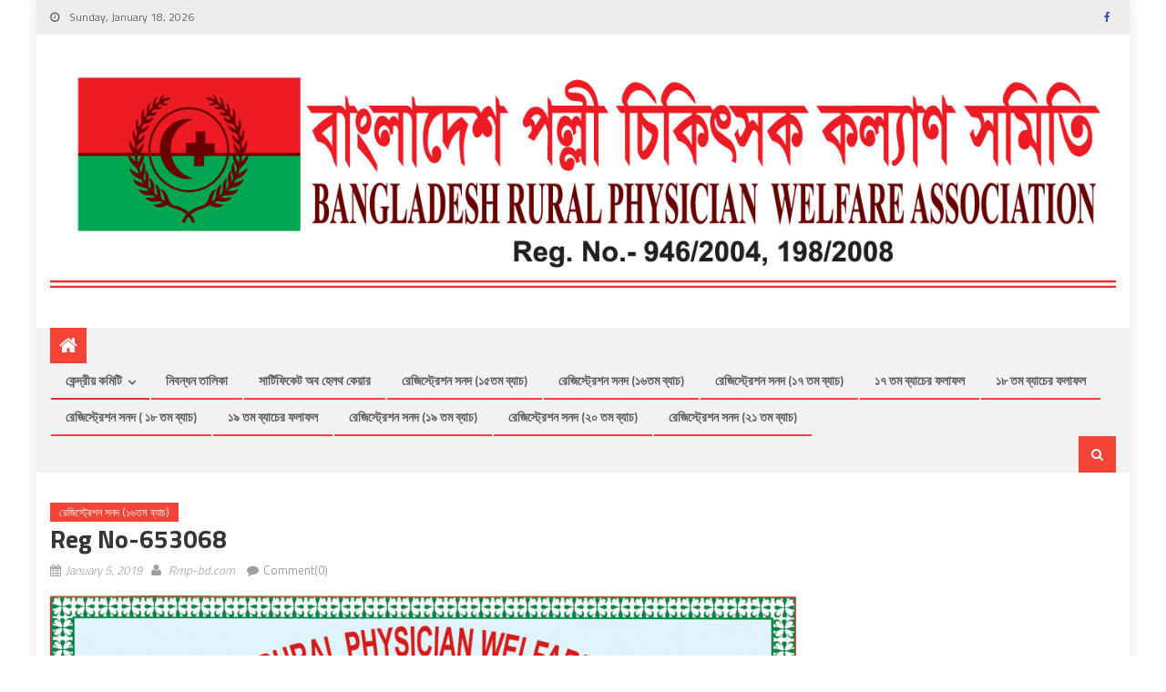

--- FILE ---
content_type: text/html; charset=UTF-8
request_url: https://www.rmp-bd.com/2019/01/05/reg-no-653068/
body_size: 9210
content:
<!DOCTYPE html>
<html lang="en-US">
<head>
<meta charset="UTF-8">
<meta name="viewport" content="width=device-width, initial-scale=1">
<link rel="profile" href="http://gmpg.org/xfn/11">
<link rel="pingback" href="https://www.rmp-bd.com/xmlrpc.php">

<title>Reg No-653068 &#8211; Welcome To RMP</title>
<meta name='robots' content='max-image-preview:large' />
	<style>img:is([sizes="auto" i], [sizes^="auto," i]) { contain-intrinsic-size: 3000px 1500px }</style>
	<link rel='dns-prefetch' href='//fonts.googleapis.com' />
<link rel="alternate" type="application/rss+xml" title="Welcome To RMP &raquo; Feed" href="https://www.rmp-bd.com/feed/" />
<link rel="alternate" type="application/rss+xml" title="Welcome To RMP &raquo; Comments Feed" href="https://www.rmp-bd.com/comments/feed/" />
<link rel="alternate" type="application/rss+xml" title="Welcome To RMP &raquo; Reg No-653068 Comments Feed" href="https://www.rmp-bd.com/2019/01/05/reg-no-653068/feed/" />
<script type="text/javascript">
/* <![CDATA[ */
window._wpemojiSettings = {"baseUrl":"https:\/\/s.w.org\/images\/core\/emoji\/16.0.1\/72x72\/","ext":".png","svgUrl":"https:\/\/s.w.org\/images\/core\/emoji\/16.0.1\/svg\/","svgExt":".svg","source":{"concatemoji":"https:\/\/www.rmp-bd.com\/wp-includes\/js\/wp-emoji-release.min.js?ver=6.8.3"}};
/*! This file is auto-generated */
!function(s,n){var o,i,e;function c(e){try{var t={supportTests:e,timestamp:(new Date).valueOf()};sessionStorage.setItem(o,JSON.stringify(t))}catch(e){}}function p(e,t,n){e.clearRect(0,0,e.canvas.width,e.canvas.height),e.fillText(t,0,0);var t=new Uint32Array(e.getImageData(0,0,e.canvas.width,e.canvas.height).data),a=(e.clearRect(0,0,e.canvas.width,e.canvas.height),e.fillText(n,0,0),new Uint32Array(e.getImageData(0,0,e.canvas.width,e.canvas.height).data));return t.every(function(e,t){return e===a[t]})}function u(e,t){e.clearRect(0,0,e.canvas.width,e.canvas.height),e.fillText(t,0,0);for(var n=e.getImageData(16,16,1,1),a=0;a<n.data.length;a++)if(0!==n.data[a])return!1;return!0}function f(e,t,n,a){switch(t){case"flag":return n(e,"\ud83c\udff3\ufe0f\u200d\u26a7\ufe0f","\ud83c\udff3\ufe0f\u200b\u26a7\ufe0f")?!1:!n(e,"\ud83c\udde8\ud83c\uddf6","\ud83c\udde8\u200b\ud83c\uddf6")&&!n(e,"\ud83c\udff4\udb40\udc67\udb40\udc62\udb40\udc65\udb40\udc6e\udb40\udc67\udb40\udc7f","\ud83c\udff4\u200b\udb40\udc67\u200b\udb40\udc62\u200b\udb40\udc65\u200b\udb40\udc6e\u200b\udb40\udc67\u200b\udb40\udc7f");case"emoji":return!a(e,"\ud83e\udedf")}return!1}function g(e,t,n,a){var r="undefined"!=typeof WorkerGlobalScope&&self instanceof WorkerGlobalScope?new OffscreenCanvas(300,150):s.createElement("canvas"),o=r.getContext("2d",{willReadFrequently:!0}),i=(o.textBaseline="top",o.font="600 32px Arial",{});return e.forEach(function(e){i[e]=t(o,e,n,a)}),i}function t(e){var t=s.createElement("script");t.src=e,t.defer=!0,s.head.appendChild(t)}"undefined"!=typeof Promise&&(o="wpEmojiSettingsSupports",i=["flag","emoji"],n.supports={everything:!0,everythingExceptFlag:!0},e=new Promise(function(e){s.addEventListener("DOMContentLoaded",e,{once:!0})}),new Promise(function(t){var n=function(){try{var e=JSON.parse(sessionStorage.getItem(o));if("object"==typeof e&&"number"==typeof e.timestamp&&(new Date).valueOf()<e.timestamp+604800&&"object"==typeof e.supportTests)return e.supportTests}catch(e){}return null}();if(!n){if("undefined"!=typeof Worker&&"undefined"!=typeof OffscreenCanvas&&"undefined"!=typeof URL&&URL.createObjectURL&&"undefined"!=typeof Blob)try{var e="postMessage("+g.toString()+"("+[JSON.stringify(i),f.toString(),p.toString(),u.toString()].join(",")+"));",a=new Blob([e],{type:"text/javascript"}),r=new Worker(URL.createObjectURL(a),{name:"wpTestEmojiSupports"});return void(r.onmessage=function(e){c(n=e.data),r.terminate(),t(n)})}catch(e){}c(n=g(i,f,p,u))}t(n)}).then(function(e){for(var t in e)n.supports[t]=e[t],n.supports.everything=n.supports.everything&&n.supports[t],"flag"!==t&&(n.supports.everythingExceptFlag=n.supports.everythingExceptFlag&&n.supports[t]);n.supports.everythingExceptFlag=n.supports.everythingExceptFlag&&!n.supports.flag,n.DOMReady=!1,n.readyCallback=function(){n.DOMReady=!0}}).then(function(){return e}).then(function(){var e;n.supports.everything||(n.readyCallback(),(e=n.source||{}).concatemoji?t(e.concatemoji):e.wpemoji&&e.twemoji&&(t(e.twemoji),t(e.wpemoji)))}))}((window,document),window._wpemojiSettings);
/* ]]> */
</script>
<style id='wp-emoji-styles-inline-css' type='text/css'>

	img.wp-smiley, img.emoji {
		display: inline !important;
		border: none !important;
		box-shadow: none !important;
		height: 1em !important;
		width: 1em !important;
		margin: 0 0.07em !important;
		vertical-align: -0.1em !important;
		background: none !important;
		padding: 0 !important;
	}
</style>
<link rel='stylesheet' id='wp-block-library-css' href='https://www.rmp-bd.com/wp-includes/css/dist/block-library/style.min.css?ver=6.8.3' type='text/css' media='all' />
<style id='classic-theme-styles-inline-css' type='text/css'>
/*! This file is auto-generated */
.wp-block-button__link{color:#fff;background-color:#32373c;border-radius:9999px;box-shadow:none;text-decoration:none;padding:calc(.667em + 2px) calc(1.333em + 2px);font-size:1.125em}.wp-block-file__button{background:#32373c;color:#fff;text-decoration:none}
</style>
<style id='global-styles-inline-css' type='text/css'>
:root{--wp--preset--aspect-ratio--square: 1;--wp--preset--aspect-ratio--4-3: 4/3;--wp--preset--aspect-ratio--3-4: 3/4;--wp--preset--aspect-ratio--3-2: 3/2;--wp--preset--aspect-ratio--2-3: 2/3;--wp--preset--aspect-ratio--16-9: 16/9;--wp--preset--aspect-ratio--9-16: 9/16;--wp--preset--color--black: #000000;--wp--preset--color--cyan-bluish-gray: #abb8c3;--wp--preset--color--white: #ffffff;--wp--preset--color--pale-pink: #f78da7;--wp--preset--color--vivid-red: #cf2e2e;--wp--preset--color--luminous-vivid-orange: #ff6900;--wp--preset--color--luminous-vivid-amber: #fcb900;--wp--preset--color--light-green-cyan: #7bdcb5;--wp--preset--color--vivid-green-cyan: #00d084;--wp--preset--color--pale-cyan-blue: #8ed1fc;--wp--preset--color--vivid-cyan-blue: #0693e3;--wp--preset--color--vivid-purple: #9b51e0;--wp--preset--gradient--vivid-cyan-blue-to-vivid-purple: linear-gradient(135deg,rgba(6,147,227,1) 0%,rgb(155,81,224) 100%);--wp--preset--gradient--light-green-cyan-to-vivid-green-cyan: linear-gradient(135deg,rgb(122,220,180) 0%,rgb(0,208,130) 100%);--wp--preset--gradient--luminous-vivid-amber-to-luminous-vivid-orange: linear-gradient(135deg,rgba(252,185,0,1) 0%,rgba(255,105,0,1) 100%);--wp--preset--gradient--luminous-vivid-orange-to-vivid-red: linear-gradient(135deg,rgba(255,105,0,1) 0%,rgb(207,46,46) 100%);--wp--preset--gradient--very-light-gray-to-cyan-bluish-gray: linear-gradient(135deg,rgb(238,238,238) 0%,rgb(169,184,195) 100%);--wp--preset--gradient--cool-to-warm-spectrum: linear-gradient(135deg,rgb(74,234,220) 0%,rgb(151,120,209) 20%,rgb(207,42,186) 40%,rgb(238,44,130) 60%,rgb(251,105,98) 80%,rgb(254,248,76) 100%);--wp--preset--gradient--blush-light-purple: linear-gradient(135deg,rgb(255,206,236) 0%,rgb(152,150,240) 100%);--wp--preset--gradient--blush-bordeaux: linear-gradient(135deg,rgb(254,205,165) 0%,rgb(254,45,45) 50%,rgb(107,0,62) 100%);--wp--preset--gradient--luminous-dusk: linear-gradient(135deg,rgb(255,203,112) 0%,rgb(199,81,192) 50%,rgb(65,88,208) 100%);--wp--preset--gradient--pale-ocean: linear-gradient(135deg,rgb(255,245,203) 0%,rgb(182,227,212) 50%,rgb(51,167,181) 100%);--wp--preset--gradient--electric-grass: linear-gradient(135deg,rgb(202,248,128) 0%,rgb(113,206,126) 100%);--wp--preset--gradient--midnight: linear-gradient(135deg,rgb(2,3,129) 0%,rgb(40,116,252) 100%);--wp--preset--font-size--small: 13px;--wp--preset--font-size--medium: 20px;--wp--preset--font-size--large: 36px;--wp--preset--font-size--x-large: 42px;--wp--preset--spacing--20: 0.44rem;--wp--preset--spacing--30: 0.67rem;--wp--preset--spacing--40: 1rem;--wp--preset--spacing--50: 1.5rem;--wp--preset--spacing--60: 2.25rem;--wp--preset--spacing--70: 3.38rem;--wp--preset--spacing--80: 5.06rem;--wp--preset--shadow--natural: 6px 6px 9px rgba(0, 0, 0, 0.2);--wp--preset--shadow--deep: 12px 12px 50px rgba(0, 0, 0, 0.4);--wp--preset--shadow--sharp: 6px 6px 0px rgba(0, 0, 0, 0.2);--wp--preset--shadow--outlined: 6px 6px 0px -3px rgba(255, 255, 255, 1), 6px 6px rgba(0, 0, 0, 1);--wp--preset--shadow--crisp: 6px 6px 0px rgba(0, 0, 0, 1);}:where(.is-layout-flex){gap: 0.5em;}:where(.is-layout-grid){gap: 0.5em;}body .is-layout-flex{display: flex;}.is-layout-flex{flex-wrap: wrap;align-items: center;}.is-layout-flex > :is(*, div){margin: 0;}body .is-layout-grid{display: grid;}.is-layout-grid > :is(*, div){margin: 0;}:where(.wp-block-columns.is-layout-flex){gap: 2em;}:where(.wp-block-columns.is-layout-grid){gap: 2em;}:where(.wp-block-post-template.is-layout-flex){gap: 1.25em;}:where(.wp-block-post-template.is-layout-grid){gap: 1.25em;}.has-black-color{color: var(--wp--preset--color--black) !important;}.has-cyan-bluish-gray-color{color: var(--wp--preset--color--cyan-bluish-gray) !important;}.has-white-color{color: var(--wp--preset--color--white) !important;}.has-pale-pink-color{color: var(--wp--preset--color--pale-pink) !important;}.has-vivid-red-color{color: var(--wp--preset--color--vivid-red) !important;}.has-luminous-vivid-orange-color{color: var(--wp--preset--color--luminous-vivid-orange) !important;}.has-luminous-vivid-amber-color{color: var(--wp--preset--color--luminous-vivid-amber) !important;}.has-light-green-cyan-color{color: var(--wp--preset--color--light-green-cyan) !important;}.has-vivid-green-cyan-color{color: var(--wp--preset--color--vivid-green-cyan) !important;}.has-pale-cyan-blue-color{color: var(--wp--preset--color--pale-cyan-blue) !important;}.has-vivid-cyan-blue-color{color: var(--wp--preset--color--vivid-cyan-blue) !important;}.has-vivid-purple-color{color: var(--wp--preset--color--vivid-purple) !important;}.has-black-background-color{background-color: var(--wp--preset--color--black) !important;}.has-cyan-bluish-gray-background-color{background-color: var(--wp--preset--color--cyan-bluish-gray) !important;}.has-white-background-color{background-color: var(--wp--preset--color--white) !important;}.has-pale-pink-background-color{background-color: var(--wp--preset--color--pale-pink) !important;}.has-vivid-red-background-color{background-color: var(--wp--preset--color--vivid-red) !important;}.has-luminous-vivid-orange-background-color{background-color: var(--wp--preset--color--luminous-vivid-orange) !important;}.has-luminous-vivid-amber-background-color{background-color: var(--wp--preset--color--luminous-vivid-amber) !important;}.has-light-green-cyan-background-color{background-color: var(--wp--preset--color--light-green-cyan) !important;}.has-vivid-green-cyan-background-color{background-color: var(--wp--preset--color--vivid-green-cyan) !important;}.has-pale-cyan-blue-background-color{background-color: var(--wp--preset--color--pale-cyan-blue) !important;}.has-vivid-cyan-blue-background-color{background-color: var(--wp--preset--color--vivid-cyan-blue) !important;}.has-vivid-purple-background-color{background-color: var(--wp--preset--color--vivid-purple) !important;}.has-black-border-color{border-color: var(--wp--preset--color--black) !important;}.has-cyan-bluish-gray-border-color{border-color: var(--wp--preset--color--cyan-bluish-gray) !important;}.has-white-border-color{border-color: var(--wp--preset--color--white) !important;}.has-pale-pink-border-color{border-color: var(--wp--preset--color--pale-pink) !important;}.has-vivid-red-border-color{border-color: var(--wp--preset--color--vivid-red) !important;}.has-luminous-vivid-orange-border-color{border-color: var(--wp--preset--color--luminous-vivid-orange) !important;}.has-luminous-vivid-amber-border-color{border-color: var(--wp--preset--color--luminous-vivid-amber) !important;}.has-light-green-cyan-border-color{border-color: var(--wp--preset--color--light-green-cyan) !important;}.has-vivid-green-cyan-border-color{border-color: var(--wp--preset--color--vivid-green-cyan) !important;}.has-pale-cyan-blue-border-color{border-color: var(--wp--preset--color--pale-cyan-blue) !important;}.has-vivid-cyan-blue-border-color{border-color: var(--wp--preset--color--vivid-cyan-blue) !important;}.has-vivid-purple-border-color{border-color: var(--wp--preset--color--vivid-purple) !important;}.has-vivid-cyan-blue-to-vivid-purple-gradient-background{background: var(--wp--preset--gradient--vivid-cyan-blue-to-vivid-purple) !important;}.has-light-green-cyan-to-vivid-green-cyan-gradient-background{background: var(--wp--preset--gradient--light-green-cyan-to-vivid-green-cyan) !important;}.has-luminous-vivid-amber-to-luminous-vivid-orange-gradient-background{background: var(--wp--preset--gradient--luminous-vivid-amber-to-luminous-vivid-orange) !important;}.has-luminous-vivid-orange-to-vivid-red-gradient-background{background: var(--wp--preset--gradient--luminous-vivid-orange-to-vivid-red) !important;}.has-very-light-gray-to-cyan-bluish-gray-gradient-background{background: var(--wp--preset--gradient--very-light-gray-to-cyan-bluish-gray) !important;}.has-cool-to-warm-spectrum-gradient-background{background: var(--wp--preset--gradient--cool-to-warm-spectrum) !important;}.has-blush-light-purple-gradient-background{background: var(--wp--preset--gradient--blush-light-purple) !important;}.has-blush-bordeaux-gradient-background{background: var(--wp--preset--gradient--blush-bordeaux) !important;}.has-luminous-dusk-gradient-background{background: var(--wp--preset--gradient--luminous-dusk) !important;}.has-pale-ocean-gradient-background{background: var(--wp--preset--gradient--pale-ocean) !important;}.has-electric-grass-gradient-background{background: var(--wp--preset--gradient--electric-grass) !important;}.has-midnight-gradient-background{background: var(--wp--preset--gradient--midnight) !important;}.has-small-font-size{font-size: var(--wp--preset--font-size--small) !important;}.has-medium-font-size{font-size: var(--wp--preset--font-size--medium) !important;}.has-large-font-size{font-size: var(--wp--preset--font-size--large) !important;}.has-x-large-font-size{font-size: var(--wp--preset--font-size--x-large) !important;}
:where(.wp-block-post-template.is-layout-flex){gap: 1.25em;}:where(.wp-block-post-template.is-layout-grid){gap: 1.25em;}
:where(.wp-block-columns.is-layout-flex){gap: 2em;}:where(.wp-block-columns.is-layout-grid){gap: 2em;}
:root :where(.wp-block-pullquote){font-size: 1.5em;line-height: 1.6;}
</style>
<link rel='stylesheet' id='font-awesome-css' href='https://www.rmp-bd.com/wp-content/themes/editorial/assets/library/font-awesome/css/font-awesome.min.css?ver=4.5.0' type='text/css' media='all' />
<link rel='stylesheet' id='editorial-google-font-css' href='//fonts.googleapis.com/css?family=Titillium+Web%3A400%2C600%2C700%2C300&#038;subset=latin%2Clatin-ext&#038;ver=6.8.3' type='text/css' media='all' />
<link rel='stylesheet' id='editorial-style-css' href='https://www.rmp-bd.com/wp-content/themes/editorial/style.css?ver=1.3.3' type='text/css' media='all' />
<style id='editorial-style-inline-css' type='text/css'>
.category-button.mt-cat-7 a{background:#f54337}
.category-button.mt-cat-7 a:hover{background:#c31105}
.block-header.mt-cat-7{border-left:2px solid #f54337}
.rtl .block-header.mt-cat-7{border-left:none;border-right:2px solid #f54337}
.archive .page-header.mt-cat-7{border-left:4px solid #f54337}
.rtl.archive .page-header.mt-cat-7{border-left:none;border-right:4px solid #f54337}
#site-navigation ul li.mt-cat-7{border-bottom-color:#f54337}
.category-button.mt-cat-9 a{background:#f54337}
.category-button.mt-cat-9 a:hover{background:#c31105}
.block-header.mt-cat-9{border-left:2px solid #f54337}
.rtl .block-header.mt-cat-9{border-left:none;border-right:2px solid #f54337}
.archive .page-header.mt-cat-9{border-left:4px solid #f54337}
.rtl.archive .page-header.mt-cat-9{border-left:none;border-right:4px solid #f54337}
#site-navigation ul li.mt-cat-9{border-bottom-color:#f54337}
.category-button.mt-cat-11 a{background:#f54337}
.category-button.mt-cat-11 a:hover{background:#c31105}
.block-header.mt-cat-11{border-left:2px solid #f54337}
.rtl .block-header.mt-cat-11{border-left:none;border-right:2px solid #f54337}
.archive .page-header.mt-cat-11{border-left:4px solid #f54337}
.rtl.archive .page-header.mt-cat-11{border-left:none;border-right:4px solid #f54337}
#site-navigation ul li.mt-cat-11{border-bottom-color:#f54337}
.category-button.mt-cat-13 a{background:#f54337}
.category-button.mt-cat-13 a:hover{background:#c31105}
.block-header.mt-cat-13{border-left:2px solid #f54337}
.rtl .block-header.mt-cat-13{border-left:none;border-right:2px solid #f54337}
.archive .page-header.mt-cat-13{border-left:4px solid #f54337}
.rtl.archive .page-header.mt-cat-13{border-left:none;border-right:4px solid #f54337}
#site-navigation ul li.mt-cat-13{border-bottom-color:#f54337}
.category-button.mt-cat-1 a{background:#dd3333}
.category-button.mt-cat-1 a:hover{background:#ab0101}
.block-header.mt-cat-1{border-left:2px solid #dd3333}
.rtl .block-header.mt-cat-1{border-left:none;border-right:2px solid #dd3333}
.archive .page-header.mt-cat-1{border-left:4px solid #dd3333}
.rtl.archive .page-header.mt-cat-1{border-left:none;border-right:4px solid #dd3333}
#site-navigation ul li.mt-cat-1{border-bottom-color:#dd3333}
.category-button.mt-cat-4 a{background:#1e73be}
.category-button.mt-cat-4 a:hover{background:#00418c}
.block-header.mt-cat-4{border-left:2px solid #1e73be}
.rtl .block-header.mt-cat-4{border-left:none;border-right:2px solid #1e73be}
.archive .page-header.mt-cat-4{border-left:4px solid #1e73be}
.rtl.archive .page-header.mt-cat-4{border-left:none;border-right:4px solid #1e73be}
#site-navigation ul li.mt-cat-4{border-bottom-color:#1e73be}
.category-button.mt-cat-10 a{background:#f54337}
.category-button.mt-cat-10 a:hover{background:#c31105}
.block-header.mt-cat-10{border-left:2px solid #f54337}
.rtl .block-header.mt-cat-10{border-left:none;border-right:2px solid #f54337}
.archive .page-header.mt-cat-10{border-left:4px solid #f54337}
.rtl.archive .page-header.mt-cat-10{border-left:none;border-right:4px solid #f54337}
#site-navigation ul li.mt-cat-10{border-bottom-color:#f54337}
.category-button.mt-cat-5 a{background:#f54337}
.category-button.mt-cat-5 a:hover{background:#c31105}
.block-header.mt-cat-5{border-left:2px solid #f54337}
.rtl .block-header.mt-cat-5{border-left:none;border-right:2px solid #f54337}
.archive .page-header.mt-cat-5{border-left:4px solid #f54337}
.rtl.archive .page-header.mt-cat-5{border-left:none;border-right:4px solid #f54337}
#site-navigation ul li.mt-cat-5{border-bottom-color:#f54337}
.category-button.mt-cat-6 a{background:#f54337}
.category-button.mt-cat-6 a:hover{background:#c31105}
.block-header.mt-cat-6{border-left:2px solid #f54337}
.rtl .block-header.mt-cat-6{border-left:none;border-right:2px solid #f54337}
.archive .page-header.mt-cat-6{border-left:4px solid #f54337}
.rtl.archive .page-header.mt-cat-6{border-left:none;border-right:4px solid #f54337}
#site-navigation ul li.mt-cat-6{border-bottom-color:#f54337}
.category-button.mt-cat-8 a{background:#f54337}
.category-button.mt-cat-8 a:hover{background:#c31105}
.block-header.mt-cat-8{border-left:2px solid #f54337}
.rtl .block-header.mt-cat-8{border-left:none;border-right:2px solid #f54337}
.archive .page-header.mt-cat-8{border-left:4px solid #f54337}
.rtl.archive .page-header.mt-cat-8{border-left:none;border-right:4px solid #f54337}
#site-navigation ul li.mt-cat-8{border-bottom-color:#f54337}
.category-button.mt-cat-12 a{background:#f54337}
.category-button.mt-cat-12 a:hover{background:#c31105}
.block-header.mt-cat-12{border-left:2px solid #f54337}
.rtl .block-header.mt-cat-12{border-left:none;border-right:2px solid #f54337}
.archive .page-header.mt-cat-12{border-left:4px solid #f54337}
.rtl.archive .page-header.mt-cat-12{border-left:none;border-right:4px solid #f54337}
#site-navigation ul li.mt-cat-12{border-bottom-color:#f54337}
.category-button.mt-cat-14 a{background:#f54337}
.category-button.mt-cat-14 a:hover{background:#c31105}
.block-header.mt-cat-14{border-left:2px solid #f54337}
.rtl .block-header.mt-cat-14{border-left:none;border-right:2px solid #f54337}
.archive .page-header.mt-cat-14{border-left:4px solid #f54337}
.rtl.archive .page-header.mt-cat-14{border-left:none;border-right:4px solid #f54337}
#site-navigation ul li.mt-cat-14{border-bottom-color:#f54337}
.category-button.mt-cat-15 a{background:#f54337}
.category-button.mt-cat-15 a:hover{background:#c31105}
.block-header.mt-cat-15{border-left:2px solid #f54337}
.rtl .block-header.mt-cat-15{border-left:none;border-right:2px solid #f54337}
.archive .page-header.mt-cat-15{border-left:4px solid #f54337}
.rtl.archive .page-header.mt-cat-15{border-left:none;border-right:4px solid #f54337}
#site-navigation ul li.mt-cat-15{border-bottom-color:#f54337}
.navigation .nav-links a,.bttn,button,input[type='button'],input[type='reset'],input[type='submit'],.navigation .nav-links a:hover,.bttn:hover,button,input[type='button']:hover,input[type='reset']:hover,input[type='submit']:hover,.edit-link .post-edit-link ,.reply .comment-reply-link,.home-icon,.search-main,.header-search-wrapper .search-form-main .search-submit,.mt-slider-section .bx-controls a:hover,.widget_search .search-submit,.error404 .page-title,.archive.archive-classic .entry-title a:after,#mt-scrollup,.widget_tag_cloud .tagcloud a:hover,.sub-toggle,#site-navigation ul > li:hover > .sub-toggle,#site-navigation ul > li.current-menu-item .sub-toggle,#site-navigation ul > li.current-menu-ancestor .sub-toggle{background:#f54337}
.navigation .nav-links a,.bttn,button,input[type='button'],input[type='reset'],input[type='submit'],.widget_search .search-submit,.widget_tag_cloud .tagcloud a:hover{border-color:#f54337}
.comment-list .comment-body ,.header-search-wrapper .search-form-main{border-top-color:#f54337}
#site-navigation ul li,.header-search-wrapper .search-form-main:before{border-bottom-color:#f54337}
.archive .page-header,.block-header,.widget .widget-title-wrapper,.related-articles-wrapper .widget-title-wrapper{border-left-color:#f54337}
a,a:hover,a:focus,a:active,.entry-footer a:hover,.comment-author .fn .url:hover,#cancel-comment-reply-link,#cancel-comment-reply-link:before,.logged-in-as a,.top-menu ul li a:hover,#footer-navigation ul li a:hover,#site-navigation ul li a:hover,#site-navigation ul li.current-menu-item a,.mt-slider-section .slide-title a:hover,.featured-post-wrapper .featured-title a:hover,.editorial_block_grid .post-title a:hover,.slider-meta-wrapper span:hover,.slider-meta-wrapper a:hover,.featured-meta-wrapper span:hover,.featured-meta-wrapper a:hover,.post-meta-wrapper > span:hover,.post-meta-wrapper span > a:hover ,.grid-posts-block .post-title a:hover,.list-posts-block .single-post-wrapper .post-content-wrapper .post-title a:hover,.column-posts-block .single-post-wrapper.secondary-post .post-content-wrapper .post-title a:hover,.widget a:hover,.widget a:hover::before,.widget li:hover::before,.entry-title a:hover,.entry-meta span a:hover,.post-readmore a:hover,.archive-classic .entry-title a:hover,.archive-columns .entry-title a:hover,.related-posts-wrapper .post-title a:hover,.block-header .block-title a:hover,.widget .widget-title a:hover,.related-articles-wrapper .related-title a:hover{color:#f54337}
</style>
<link rel='stylesheet' id='editorial-responsive-css' href='https://www.rmp-bd.com/wp-content/themes/editorial/assets/css/editorial-responsive.css?ver=1.3.3' type='text/css' media='all' />
<script type="text/javascript" src="https://www.rmp-bd.com/wp-includes/js/jquery/jquery.min.js?ver=3.7.1" id="jquery-core-js"></script>
<script type="text/javascript" src="https://www.rmp-bd.com/wp-includes/js/jquery/jquery-migrate.min.js?ver=3.4.1" id="jquery-migrate-js"></script>
<link rel="https://api.w.org/" href="https://www.rmp-bd.com/wp-json/" /><link rel="alternate" title="JSON" type="application/json" href="https://www.rmp-bd.com/wp-json/wp/v2/posts/404" /><link rel="EditURI" type="application/rsd+xml" title="RSD" href="https://www.rmp-bd.com/xmlrpc.php?rsd" />
<meta name="generator" content="WordPress 6.8.3" />
<link rel="canonical" href="https://www.rmp-bd.com/2019/01/05/reg-no-653068/" />
<link rel='shortlink' href='https://www.rmp-bd.com/?p=404' />
<link rel="alternate" title="oEmbed (JSON)" type="application/json+oembed" href="https://www.rmp-bd.com/wp-json/oembed/1.0/embed?url=https%3A%2F%2Fwww.rmp-bd.com%2F2019%2F01%2F05%2Freg-no-653068%2F" />
<link rel="alternate" title="oEmbed (XML)" type="text/xml+oembed" href="https://www.rmp-bd.com/wp-json/oembed/1.0/embed?url=https%3A%2F%2Fwww.rmp-bd.com%2F2019%2F01%2F05%2Freg-no-653068%2F&#038;format=xml" />
	<style type="text/css">
			.site-title,
		.site-description {
			position: absolute;
			clip: rect(1px, 1px, 1px, 1px);
		}
		</style>
	<link rel="icon" href="https://www.rmp-bd.com/wp-content/uploads/2016/06/cropped-cropped-0222-32x32.jpg" sizes="32x32" />
<link rel="icon" href="https://www.rmp-bd.com/wp-content/uploads/2016/06/cropped-cropped-0222-192x192.jpg" sizes="192x192" />
<link rel="apple-touch-icon" href="https://www.rmp-bd.com/wp-content/uploads/2016/06/cropped-cropped-0222-180x180.jpg" />
<meta name="msapplication-TileImage" content="https://www.rmp-bd.com/wp-content/uploads/2016/06/cropped-cropped-0222-270x270.jpg" />
</head>

<body class="wp-singular post-template-default single single-post postid-404 single-format-standard wp-custom-logo wp-theme-editorial group-blog boxed_layout right-sidebar">
<div id="page" class="site">
		<header id="masthead" class="site-header" role="banner">
		
			<div class="top-header-section">
				<div class="mt-container">
					<div class="top-left-header">
									<div class="date-section">
				Sunday, January 18, 2026			</div>
						<nav id="top-header-navigation" class="top-navigation" role="navigation">
													</nav>
					</div>
								<div class="top-social-wrapper">
				<span class="social-link"><a href="http://facebook.com" target="_blank"><i class="fa fa-facebook"></i></a></span>			</div><!-- .top-social-wrapper -->
					</div> <!-- mt-container end -->
			</div><!-- .top-header-section -->

			<div class="logo-ads-wrapper clearfix">
				<div class="mt-container">
					<div class="site-branding">
						<a href="https://www.rmp-bd.com/" class="custom-logo-link" rel="home"><img width="1380" height="276" src="https://www.rmp-bd.com/wp-content/uploads/2018/11/111.jpg" class="custom-logo" alt="Welcome To RMP" decoding="async" fetchpriority="high" srcset="https://www.rmp-bd.com/wp-content/uploads/2018/11/111.jpg 1380w, https://www.rmp-bd.com/wp-content/uploads/2018/11/111-300x60.jpg 300w, https://www.rmp-bd.com/wp-content/uploads/2018/11/111-768x154.jpg 768w, https://www.rmp-bd.com/wp-content/uploads/2018/11/111-1024x205.jpg 1024w" sizes="(max-width: 1380px) 100vw, 1380px" /></a>											</div><!-- .site-branding -->
					<div class="header-ads-wrapper">
											</div><!-- .header-ads-wrapper -->
				</div>
			</div><!-- .logo-ads-wrapper -->

			<div id="mt-menu-wrap" class="bottom-header-wrapper clearfix">
				<div class="mt-container">
					<div class="home-icon"> <a href="https://www.rmp-bd.com/" rel="home"> <i class="fa fa-home"> </i> </a> </div>
					<a href="javascript:void(0)" class="menu-toggle"> <i class="fa fa-navicon"> </i> </a>
					<nav id="site-navigation" class="main-navigation" role="navigation">
						<div class="menu"><ul><li id="menu-item-8" class="menu-item menu-item-type-taxonomy menu-item-object-category menu-item-has-children menu-item-8 mt-cat-1"><a href="https://www.rmp-bd.com/category/%e0%a6%95%e0%a7%87%e0%a6%a8%e0%a7%8d%e0%a6%a6%e0%a7%8d%e0%a6%b0%e0%a7%80%e0%a7%9f-%e0%a6%95%e0%a6%ae%e0%a6%bf%e0%a6%9f%e0%a6%bf/">কেন্দ্রীয় কমিটি</a>
<ul class="sub-menu">
	<li id="menu-item-17" class="menu-item menu-item-type-taxonomy menu-item-object-category menu-item-17 mt-cat-4"><a href="https://www.rmp-bd.com/category/%e0%a6%aa%e0%a7%8d%e0%a6%b0%e0%a7%87%e0%a6%b8-%e0%a6%ac%e0%a6%bf%e0%a6%9c%e0%a7%8d%e0%a6%9e%e0%a6%aa%e0%a7%8d%e0%a6%a4%e0%a6%bf/">প্রেস বিজ্ঞপ্তি</a></li>
</ul>
</li>
<li id="menu-item-36" class="menu-item menu-item-type-post_type menu-item-object-page menu-item-36"><a href="https://www.rmp-bd.com/%e0%a6%a8%e0%a6%bf%e0%a6%ac%e0%a6%a8%e0%a7%8d%e0%a6%a7%e0%a6%a8-%e0%a6%a4%e0%a6%be%e0%a6%b2%e0%a6%bf%e0%a6%95%e0%a6%be/">নিবন্ধন তালিকা</a></li>
<li id="menu-item-1520" class="menu-item menu-item-type-post_type menu-item-object-page menu-item-1520"><a href="https://www.rmp-bd.com/%e0%a6%b8%e0%a6%be%e0%a6%b0%e0%a7%8d%e0%a6%9f%e0%a6%bf%e0%a6%ab%e0%a6%bf%e0%a6%95%e0%a7%87%e0%a6%9f-%e0%a6%85%e0%a6%ac-%e0%a6%b9%e0%a7%87%e0%a6%b2%e0%a6%a5-%e0%a6%95%e0%a7%87%e0%a6%af%e0%a6%bc/">সার্টিফিকেট অব হেলথ কেয়ার</a></li>
<li id="menu-item-73" class="menu-item menu-item-type-taxonomy menu-item-object-category menu-item-73 mt-cat-5"><a href="https://www.rmp-bd.com/category/%e0%a6%b0%e0%a7%87%e0%a6%9c%e0%a6%bf%e0%a6%b8%e0%a7%8d%e0%a6%9f%e0%a7%8d%e0%a6%b0%e0%a7%87%e0%a6%b6%e0%a6%a8-%e0%a6%b8%e0%a6%a8%e0%a6%a6-%e0%a7%a7%e0%a7%ab%e0%a6%a4%e0%a6%ae-%e0%a6%ac%e0%a7%8d/">রেজিস্ট্রেশন সনদ (১৫তম ব্যাচ)</a></li>
<li id="menu-item-340" class="menu-item menu-item-type-taxonomy menu-item-object-category current-post-ancestor current-menu-parent current-post-parent menu-item-340 mt-cat-6"><a href="https://www.rmp-bd.com/category/%e0%a6%b0%e0%a7%87%e0%a6%9c%e0%a6%bf%e0%a6%b8%e0%a7%8d%e0%a6%9f%e0%a7%8d%e0%a6%b0%e0%a7%87%e0%a6%b6%e0%a6%a8-%e0%a6%b8%e0%a6%a8%e0%a6%a6-%e0%a7%a7%e0%a7%ac%e0%a6%a4%e0%a6%ae-%e0%a6%ac%e0%a7%8d/">রেজিস্ট্রেশন সনদ (১৬তম ব্যাচ)</a></li>
<li id="menu-item-623" class="menu-item menu-item-type-taxonomy menu-item-object-category menu-item-623 mt-cat-8"><a href="https://www.rmp-bd.com/category/%e0%a6%b0%e0%a7%87%e0%a6%9c%e0%a6%bf%e0%a6%b8%e0%a7%8d%e0%a6%9f%e0%a7%8d%e0%a6%b0%e0%a7%87%e0%a6%b6%e0%a6%a8-%e0%a6%b8%e0%a6%a8%e0%a6%a6-%e0%a7%a7%e0%a7%ad-%e0%a6%a4%e0%a6%ae-%e0%a6%ac%e0%a7%8d/">রেজিস্ট্রেশন সনদ (১৭ তম ব্যাচ)</a></li>
<li id="menu-item-600" class="menu-item menu-item-type-post_type menu-item-object-page menu-item-600"><a href="https://www.rmp-bd.com/%e0%a7%a7%e0%a7%ad-%e0%a6%a4%e0%a6%ae-%e0%a6%ac%e0%a7%8d%e0%a6%af%e0%a6%be%e0%a6%9a%e0%a7%87%e0%a6%b0-%e0%a6%ab%e0%a6%b2%e0%a6%be%e0%a6%ab%e0%a6%b2/">১৭ তম ব্যাচের ফলাফল</a></li>
<li id="menu-item-1014" class="menu-item menu-item-type-post_type menu-item-object-page menu-item-1014"><a href="https://www.rmp-bd.com/%e0%a7%a7%e0%a7%ae-%e0%a6%a4%e0%a6%ae-%e0%a6%ac%e0%a7%8d%e0%a6%af%e0%a6%be%e0%a6%9a%e0%a7%87%e0%a6%b0-%e0%a6%ab%e0%a6%b2%e0%a6%be%e0%a6%ab%e0%a6%b2/">১৮ তম ব্যাচের ফলাফল</a></li>
<li id="menu-item-1032" class="menu-item menu-item-type-taxonomy menu-item-object-category menu-item-1032 mt-cat-10"><a href="https://www.rmp-bd.com/category/%e0%a6%b0%e0%a7%87%e0%a6%9c%e0%a6%bf%e0%a6%b8%e0%a7%8d%e0%a6%9f%e0%a7%8d%e0%a6%b0%e0%a7%87%e0%a6%b6%e0%a6%a8-%e0%a6%b8%e0%a6%a8%e0%a6%a6-%e0%a7%a7%e0%a7%ae-%e0%a6%a4%e0%a6%ae-%e0%a6%ac%e0%a7%8d/">রেজিস্ট্রেশন সনদ ( ১৮ তম ব্যাচ)</a></li>
<li id="menu-item-1319" class="menu-item menu-item-type-post_type menu-item-object-page menu-item-1319"><a href="https://www.rmp-bd.com/%e0%a7%a7%e0%a7%af-%e0%a6%a4%e0%a6%ae-%e0%a6%ac%e0%a7%8d%e0%a6%af%e0%a6%be%e0%a6%9a%e0%a7%87%e0%a6%b0-%e0%a6%ab%e0%a6%b2%e0%a6%be%e0%a6%ab%e0%a6%b2/">১৯ তম ব্যাচের ফলাফল</a></li>
<li id="menu-item-1325" class="menu-item menu-item-type-taxonomy menu-item-object-category menu-item-1325 mt-cat-12"><a href="https://www.rmp-bd.com/category/%e0%a6%b0%e0%a7%87%e0%a6%9c%e0%a6%bf%e0%a6%b8%e0%a7%8d%e0%a6%9f%e0%a7%8d%e0%a6%b0%e0%a7%87%e0%a6%b6%e0%a6%a8-%e0%a6%b8%e0%a6%a8%e0%a6%a6-%e0%a7%a7%e0%a7%af-%e0%a6%a4%e0%a6%ae-%e0%a6%ac%e0%a7%8d/">রেজিস্ট্রেশন সনদ (১৯ তম ব্যাচ)</a></li>
<li id="menu-item-1565" class="menu-item menu-item-type-taxonomy menu-item-object-category menu-item-1565 mt-cat-14"><a href="https://www.rmp-bd.com/category/%e0%a6%b0%e0%a7%87%e0%a6%9c%e0%a6%bf%e0%a6%b8%e0%a7%8d%e0%a6%9f%e0%a7%8d%e0%a6%b0%e0%a7%87%e0%a6%b6%e0%a6%a8-%e0%a6%b8%e0%a6%a8%e0%a6%a6-%e0%a7%a8%e0%a7%a6-%e0%a6%a4%e0%a6%ae-%e0%a6%ac%e0%a7%8d/">রেজিস্ট্রেশন সনদ (২০ তম ব্যাচ)</a></li>
<li id="menu-item-1721" class="menu-item menu-item-type-taxonomy menu-item-object-category menu-item-1721 mt-cat-15"><a href="https://www.rmp-bd.com/category/%e0%a6%b0%e0%a7%87%e0%a6%9c%e0%a6%bf%e0%a6%b8%e0%a7%8d%e0%a6%9f%e0%a7%8d%e0%a6%b0%e0%a7%87%e0%a6%b6%e0%a6%a8-%e0%a6%b8%e0%a6%a8%e0%a6%a6-%e0%a7%a8%e0%a7%a7-%e0%a6%a4%e0%a6%ae-%e0%a6%ac%e0%a7%8d/">রেজিস্ট্রেশন সনদ (২১ তম ব্যাচ)</a></li>
</ul></div>					</nav><!-- #site-navigation -->
					<div class="header-search-wrapper">
		                <span class="search-main"><i class="fa fa-search"></i></span>
		                <div class="search-form-main clearfix">
			                <form role="search" method="get" class="search-form" action="https://www.rmp-bd.com/">
				<label>
					<span class="screen-reader-text">Search for:</span>
					<input type="search" class="search-field" placeholder="Search &hellip;" value="" name="s" />
				</label>
				<input type="submit" class="search-submit" value="Search" />
			</form>			            </div>
					</div><!-- .header-search-wrapper -->
				</div><!-- .mt-container -->
			</div><!-- #mt-menu-wrap -->

						
	</header><!-- #masthead -->
		
	<div id="content" class="site-content">
		<div class="mt-container">

	<div id="primary" class="content-area">
		<main id="main" class="site-main" role="main">

		
<article id="post-404" class="post-404 post type-post status-publish format-standard hentry category-6">
		<header class="entry-header">
				<div class="post-cat-list">
							<span class="category-button mt-cat-6"><a href="https://www.rmp-bd.com/category/%e0%a6%b0%e0%a7%87%e0%a6%9c%e0%a6%bf%e0%a6%b8%e0%a7%8d%e0%a6%9f%e0%a7%8d%e0%a6%b0%e0%a7%87%e0%a6%b6%e0%a6%a8-%e0%a6%b8%e0%a6%a8%e0%a6%a6-%e0%a7%a7%e0%a7%ac%e0%a6%a4%e0%a6%ae-%e0%a6%ac%e0%a7%8d/">রেজিস্ট্রেশন সনদ (১৬তম ব্যাচ)</a></span>
					</div>
		<h1 class="entry-title">Reg No-653068</h1>
		<div class="entry-meta">
			<span class="posted-on"><a href="https://www.rmp-bd.com/2019/01/05/reg-no-653068/" rel="bookmark"><time class="entry-date published updated" datetime="2019-01-05T06:10:46+00:00">January 5, 2019</time></a></span><span class="byline"> <span class="author vcard"><a class="url fn n" href="https://www.rmp-bd.com/author/mit/">Rmp-bd.com</a></span></span>			<span class="comments-link"><a href="https://www.rmp-bd.com/2019/01/05/reg-no-653068/#respond">Comment(0)</a></span>		</div><!-- .entry-meta -->
	</header><!-- .entry-header -->

	<div class="entry-content">
		<p><img decoding="async" src="http://www.rmp-bd.com/wp-content/uploads/2019/01/18.jpg" alt="" width="1011" height="786" class="alignleft size-full wp-image-405" srcset="https://www.rmp-bd.com/wp-content/uploads/2019/01/18.jpg 1011w, https://www.rmp-bd.com/wp-content/uploads/2019/01/18-300x233.jpg 300w, https://www.rmp-bd.com/wp-content/uploads/2019/01/18-768x597.jpg 768w" sizes="(max-width: 1011px) 100vw, 1011px" /></p>
	</div><!-- .entry-content -->

	<footer class="entry-footer">
			</footer><!-- .entry-footer -->
</article><!-- #post-## -->

	<nav class="navigation post-navigation" aria-label="Posts">
		<h2 class="screen-reader-text">Post navigation</h2>
		<div class="nav-links"><div class="nav-previous"><a href="https://www.rmp-bd.com/2019/01/05/reg-no-653067/" rel="prev">Reg No-653067</a></div><div class="nav-next"><a href="https://www.rmp-bd.com/2019/01/05/reg-no-653069/" rel="next">Reg No-653069</a></div></div>
	</nav>
<div id="comments" class="comments-area">

		<div id="respond" class="comment-respond">
		<h3 id="reply-title" class="comment-reply-title">Leave a Reply <small><a rel="nofollow" id="cancel-comment-reply-link" href="/2019/01/05/reg-no-653068/#respond" style="display:none;">Cancel reply</a></small></h3><form action="https://www.rmp-bd.com/wp-comments-post.php" method="post" id="commentform" class="comment-form"><p class="comment-notes"><span id="email-notes">Your email address will not be published.</span> <span class="required-field-message">Required fields are marked <span class="required">*</span></span></p><p class="comment-form-comment"><label for="comment">Comment <span class="required">*</span></label> <textarea id="comment" name="comment" cols="45" rows="8" maxlength="65525" required></textarea></p><p class="comment-form-author"><label for="author">Name <span class="required">*</span></label> <input id="author" name="author" type="text" value="" size="30" maxlength="245" autocomplete="name" required /></p>
<p class="comment-form-email"><label for="email">Email <span class="required">*</span></label> <input id="email" name="email" type="email" value="" size="30" maxlength="100" aria-describedby="email-notes" autocomplete="email" required /></p>
<p class="comment-form-url"><label for="url">Website</label> <input id="url" name="url" type="url" value="" size="30" maxlength="200" autocomplete="url" /></p>
<p class="form-submit"><input name="submit" type="submit" id="submit" class="submit" value="Post Comment" /> <input type='hidden' name='comment_post_ID' value='404' id='comment_post_ID' />
<input type='hidden' name='comment_parent' id='comment_parent' value='0' />
</p><p style="display: none;"><input type="hidden" id="akismet_comment_nonce" name="akismet_comment_nonce" value="7705e5aec5" /></p><p style="display: none !important;"><label>&#916;<textarea name="ak_hp_textarea" cols="45" rows="8" maxlength="100"></textarea></label><input type="hidden" id="ak_js_1" name="ak_js" value="65"/><script>document.getElementById( "ak_js_1" ).setAttribute( "value", ( new Date() ).getTime() );</script></p></form>	</div><!-- #respond -->
	
</div><!-- #comments -->

		</main><!-- #main -->
	</div><!-- #primary -->


<aside id="secondary" class="widget-area" role="complementary">
		<section id="text-4" class="widget widget_text">			<div class="textwidget"><p><img loading="lazy" decoding="async" class="alignnone size-large wp-image-38" src="http://www.rmp-bd.com/wp-content/uploads/2017/09/01-745x1024.jpg" alt="" width="745" height="1024" /></p>
<p><img loading="lazy" decoding="async" src="http://www.rmp-bd.com/wp-content/uploads/2017/09/02-752x1024.jpg" alt="" width="752" height="1024" class="aligncenter size-large wp-image-41" /></p>
<p><img loading="lazy" decoding="async" src="http://www.rmp-bd.com/wp-content/uploads/2017/09/03-739x1024.jpg" alt="" width="739" height="1024" class="aligncenter size-large wp-image-42" /></p>
<p><img loading="lazy" decoding="async" src="http://www.rmp-bd.com/wp-content/uploads/2017/09/04-723x1024.jpg" alt="" width="723" height="1024" class="aligncenter size-large wp-image-44" /></p>
</div>
		</section>	</aside><!-- #secondary -->
		</div><!--.mt-container-->
	</div><!-- #content -->

	<footer id="colophon" class="site-footer" role="contentinfo">
			<div id="top-footer" class="footer-widgets-wrapper clearfix  column1">
	<div class="mt-container">
		<div class="footer-widgets-area clearfix">
            <div class="mt-footer-widget-wrapper clearfix">
            		<div class="mt-first-footer-widget mt-footer-widget">
            			<section id="text-5" class="widget widget_text">			<div class="textwidget"><div id="Afroz">
<style type="text/css">
<!--
#afroz {font:bold 12.5px SolaimanLipi
, Arial, Helvetica, sans-serif;}
#afroz:hover {opacity: 0.5;}
#afroz p{ font-weight:bold;}
#afroz a{ font-weight:bold; text-decoration:none;color:#000000;}
#Afroz a:hover{ cursor:pointer;text-decoration:none;}
.Afroz { color:green;}
.Khan { color:red;}
-->
</style>
<p align="center"><a href=" http://mediaitbd.com" target="_blank" rel="noopener noreferrer">Developed By <span class="Afroz">Media</span><span class="Khan">it</span></a></p>
</div>
</div>
		</section>            		</div>
        		                                            </div><!-- .mt-footer-widget-wrapper -->
		</div><!-- .footer-widgets-area -->
	</div><!-- .nt-container -->
</div><!-- #top-footer -->			<div id="bottom-footer" class="sub-footer-wrapper clearfix">
				<div class="mt-container">
					<div class="site-info">
						<span class="copy-info">2018 @ Rmp-bd.com</span>
						<span class="sep"> | </span>
						Editorial by <a href="https://mysterythemes.com/" rel="designer">MysteryThemes</a>.					</div><!-- .site-info -->
					<nav id="footer-navigation" class="sub-footer-navigation" role="navigation">
											</nav>
				</div>
			</div><!-- .sub-footer-wrapper -->
	</footer><!-- #colophon -->
	<div id="mt-scrollup" class="animated arrow-hide"><i class="fa fa-chevron-up"></i></div>
</div><!-- #page -->

<script type="speculationrules">
{"prefetch":[{"source":"document","where":{"and":[{"href_matches":"\/*"},{"not":{"href_matches":["\/wp-*.php","\/wp-admin\/*","\/wp-content\/uploads\/*","\/wp-content\/*","\/wp-content\/plugins\/*","\/wp-content\/themes\/editorial\/*","\/*\\?(.+)"]}},{"not":{"selector_matches":"a[rel~=\"nofollow\"]"}},{"not":{"selector_matches":".no-prefetch, .no-prefetch a"}}]},"eagerness":"conservative"}]}
</script>
<script type="text/javascript" src="https://www.rmp-bd.com/wp-content/themes/editorial/assets/library/bxslider/jquery.bxslider.min.js?ver=4.2.12" id="jquery-bxslider-js"></script>
<script type="text/javascript" src="https://www.rmp-bd.com/wp-content/themes/editorial/assets/library/sticky/jquery.sticky.js?ver=20150416" id="jquery-sticky-js"></script>
<script type="text/javascript" src="https://www.rmp-bd.com/wp-content/themes/editorial/assets/library/sticky/sticky-setting.js?ver=20150309" id="editorial-sticky-menu-setting-js"></script>
<script type="text/javascript" src="https://www.rmp-bd.com/wp-content/themes/editorial/assets/js/custom-script.js?ver=1.3.3" id="editorial-custom-script-js"></script>
<script type="text/javascript" src="https://www.rmp-bd.com/wp-includes/js/comment-reply.min.js?ver=6.8.3" id="comment-reply-js" async="async" data-wp-strategy="async"></script>
<script defer type="text/javascript" src="https://www.rmp-bd.com/wp-content/plugins/akismet/_inc/akismet-frontend.js?ver=1666632440" id="akismet-frontend-js"></script>

</body>
</html>

<!-- Page generated by LiteSpeed Cache 4.5.0.1 on 2026-01-18 15:40:09 -->